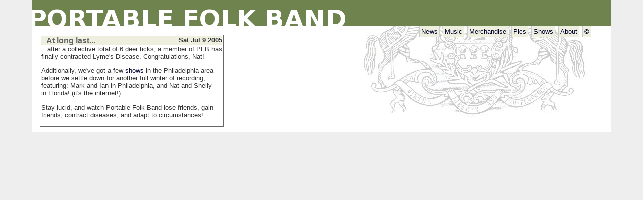

--- FILE ---
content_type: text/html
request_url: http://portablefolkband.com/blog/2005-07-09-at-long-last/
body_size: 5081
content:
<!DOCTYPE html PUBLIC "-//W3C//DTD XHTML 1.0 Transitional//EN" "http://www.w3.org/TR/xhtml1/DTD/xhtml1-transitional.dtd">
<!--[if lt IE 7]> <html class="no-js lt-ie9 lt-ie8 lt-ie7"> <![endif]-->
<!--[if IE 7]> <html class="no-js lt-ie9 lt-ie8"> <![endif]-->
<!--[if IE 8]> <html class="no-js lt-ie9"> <![endif]-->
<!--[if gt IE 8]> ><! <![endif]-->
<html class='no-js'>
  <head>
    <title>Portable Folk Band</title>
    <link href="/style/pfb.css" rel="stylesheet" type="text/css"/>
    <link rel="alternate" title="Shows RSS" href="http://feeds.feedburner.com/portablefolkband" type="application/rss+xml">
    <script type="text/javascript">

      var _gaq = _gaq || [];
      _gaq.push(['_setAccount', 'UA-38737950-1']);
      _gaq.push(['_setDomainName', 'portablefolkband.com']);
      _gaq.push(['_trackPageview']);

      (function() {
        var ga = document.createElement('script'); ga.type = 'text/javascript'; ga.async = true;
        ga.src = ('https:' == document.location.protocol ? 'https://ssl' : 'http://www') + '.google-analytics.com/ga.js';
        var s = document.getElementsByTagName('script')[0]; s.parentNode.insertBefore(ga, s);
      })();

    </script>
    <meta charset='utf-8' />
    <meta content='IE=edge,chrome=1' http-equiv='X-UA-Compatible' />
    <title>Portable Folk Band</title>
    <meta content='' name='description' />
    <meta content='width=device-width' name='viewport' />
    <script src='//ajax.googleapis.com/ajax/libs/jquery/1.9.0/jquery.min.js'></script>
    <script type='text/javascript'>
      //<![CDATA[
      window.jQuery || document.write('<script src="/js/jquery-1.9.0.min.js"><\/script>')
        //]]>
      </script>
    <script src='/js/underscore-min.js'></script>
    <script src='/js/moment.min.js'></script>
    <script src='/js/app.js'></script>
    <script src='/js/data/data.js'></script>

    <script type="text/html" id="VenueView">
      <h2>
        <%= venue.name %>
      </h2>

      <p class="description">
        <%= venue.description %>
      </p>

      <% if (!(_.isNull( venue.image_url ))) { %>
        <img src="<%= venue.image_url %>" align="right"/>
      <% } %>

      <% if (!(_.isNull( venue.url ))) { %>
        <a href="<%= venue.url %>" target="NEW_WINDOW"><%= venue.url %></a><br />
      <% } %>

      <% if (!(_.isNull( venue.map_url ))) { %>
        <a href="<%= venue.map_url %>" target="NEW_MQ"><img src="/images/star.gif" border="0"/>Mapquest that</a><br />
      <% } %>

    </script>

    <script type="text/html" id="ShowView">
      <a name="<%= show.id %>"></a>
      <div class="box">
        <div class="boxheader">
          <% if( show.twenty_one_plus =='true') { %>
            <div class="twentyoneplus">21+</div>
          <% } %>
          <%= moment(show.show_at).format('YYYY-MM-DD, h:mm:ss a') %> at
          <a href="#" class="venue"><%= show.venue.name %></a>
        </div>
        <div class="boxbody">
          <div class="showprice">
            <% if( (!show.price) || (show.price == '0') ) { %>
              FREE
            <% } else { %>
              $<%= show.price %>
            <% } %>
          </div>
          <%= show.description %>
          <br />
          &nbsp;
        </div>
      </div>
    </script>
  </head>
  <body>
    <!--[if lt IE 7]>
    <p class="chromeframe">You are using an <strong>outdated</strong> browser. Please <a href="http://browsehappy.com/">upgrade your browser</a> or <a href="http://www.google.com/chromeframe/?redirect=true">activate Google Chrome Frame</a> to improve your experience.</p>
    <![endif]-->
    <!-- Add your site or application content here -->
    <div id="body">
      <div class="main">
        <div class="header"><a href="/"><img src="/images/header.gif" border="0"/></a></div>

        <ul class="nav">
  
  <li>
    <a href='http://copyrightrecords.org/'>
      ©
    </a>
    
  </li>
  
  <li>
    <a href='/about/'>
      About
    </a>
    
  </li>
  
  <li>
    <a href='/shows/'>
      Shows
    </a>
    
  </li>
  
  <li>
    <a href='/pics/'>
      Pics
    </a>
    
  </li>
  
  <li>
    <a href='/merch/'>
      Merchandise
    </a>
    
  </li>
  
  <li>
    <a href='/music/'>
      Music
    </a>
    
  </li>
  
  <li>
    <a href='/'>
      News
    </a>
    
  </li>
  
</ul>


        <div id="mainbody">
          <div class="box">
  <div class="boxheader">
    <div class="date">
      Sat Jul  9 2005
    </div>
    At long last...
  </div>
  <div class="boxbody">
    ...after a collective total of 6 deer ticks, a member of PFB has finally contracted Lyme's Disease.  Congratulations, Nat!<p>
Additionally, we've got a few <a href="http://portablefolkband.com/shows/">shows</a> in the Philadelphia area before we settle down for another full winter of recording, featuring:  Mark and Ian in Philadelphia, and Nat and Shelly in Florida!  (it's the internet!)<p>
Stay lucid, and watch Portable Folk Band lose friends, gain friends, contract diseases, and adapt to circumstances!

  </div>
</div>


        </div>
      </div>
    </div>
  </body>
</html>


--- FILE ---
content_type: text/css
request_url: http://portablefolkband.com/style/pfb.css
body_size: 4072
content:
body {
    margin:         0px;
    padding:        0px;
    background:     #eee;
    font-family:    Arial, Sans-Serif;
    font-size:      10pt;
    color:          #666;
}
td, input, textarea, select, th {
    font-family:    Arial, Sans-Serif;
    font-size:      10pt;
    color:          #666;
}
input, textarea, select {
    border:         1px solid #666;
    background:     #fffff0;
    color:          #333;
}
td {
    text-align:     left;
    vertical-align: top;
}

h1 {
    color:          #664;
    margin:         2px;
    padding:        2px;
}

a {
    text-decoration:    none;
    color:              #003;
}
a:hover {
    text-decoration:    underline;
    color:              #000;
}

#body {
}

.header {
    height:     53;
    padding:    0px;
    margin:     0px;
    background: #6e834e;
    position:   static;
}
.main {
    background: #fff;
    background: url(/images/bg.jpg) no-repeat;
    background-position: bottom right;
    background-color: #fff;
    overflow:   auto;
    position:	absolute right:600px;
    margin-left: 5%;
    margin-right: 5%;
    margin-bottom: 5%;
}

ul.nav {
    list-style-type:    none;
    padding:            1px;
    margin:             1px;
    margin-top:         -1px;
    margin-right:	35px;
    position:		right absolute;
}
ul.nav li {
    float:              right;
    background:         #efefe0;
    border-left:        1px solid #ccc;
    border-bottom:      1px solid #ccc;
    border-right:       1px solid #ccc;
    padding:            3px;
    margin:             3px;
    margin-top:         0;
}
ul.nav li.active {
    background:         #6e834e;
}
ul.nav li:hover {
    background:         #8ea36e;
}
ul.nav li:hover a, ul.nav li.active a {
    color:              #fff;
    text-decoration:    none;
}
#mainbody {
    padding:            5px;
}
#mainbody p {
    width:              350px;
}
#mainbody li {
    width:              350px;
}

.box {
    width:              360px;
    border:             1px solid #666;
    margin:             10px;
    padding:            2px;
    float:              left;
}
.boxheader {
    font-size:          12pt;
    font-weight:        bold;
    background:         #efefe0;
    padding-left:       10px;
}
.boxheader div.date, .boxheader div.twentyoneplus {
    font-size:          10pt;
    float:              right;
    color:              #333;
}
.boxbody {
    color:              #333;
    background:         #fff;
}
#dispvenue {
    float:              right;
    border:             1px solid #999;
    width:              350px;
    height:             350px;
    background:         #fff;
    padding:            3px;
    overflow:           auto;
    display:            none;
}
#dispvenue h2 {
    margin:             0;
    padding:            0;
    background:         #efefe0;
}
#dispshows {
    width:              350px;
}
.upcomingshows {
    background:         #efefe0;
    font-weight:        bold;
    margin-top:         10px;
    font-size:          110%;
}
.showprice {
    float:              right;
    height:             30px;
    font-weight:        bold;
    font-size:          150%;
    color:              #6e834e;
}
    .cover {
        float:          left;
        margin:         5px;
        padding:        5px;
        border:         1px solid #999;
    }
    ul.songlist {
        list-style-type:    none;
	margin-left:	    400px;
        padding:            1px;

    }
    ul.songlist li a {
        text-decoration:    none;
        color:              #666;
    }
    ul.songlist li a:hover {
        text-decoration:    underline;
        color:              #000;
    }

    .album {
        border:             1px solid #999;
        background:         #fff;
        height:             600px;
    }
    .albumtitle {
        font-size:          110%;
        background:         #efefe0;
        padding-left:       10px;
        font-weight:        bold;
    }
    .albumbody {
        padding:            5px;
        background:         #fff;
        color:              #333;
    }


--- FILE ---
content_type: application/javascript
request_url: http://portablefolkband.com/js/app.js
body_size: 3841
content:
(function() {
  var ShowList, ShowView, VenueView, View, global,
    __bind = function(fn, me){ return function(){ return fn.apply(me, arguments); }; },
    __hasProp = Object.prototype.hasOwnProperty,
    __extends = function(child, parent) { for (var key in parent) { if (__hasProp.call(parent, key)) child[key] = parent[key]; } function ctor() { this.constructor = child; } ctor.prototype = parent.prototype; child.prototype = new ctor; child.__super__ = parent.prototype; return child; };

  global = typeof window !== "undefined" && window !== null ? window : {};

  global.app = {
    View: View = (function() {

      View.prototype._template = function() {
        return _.template($("#" + this.constructor.name).text());
      };

      function View() {
        this.unbind = __bind(this.unbind, this);
        this._template = __bind(this._template, this);        this.el = this.el || $('<div />');
        this;
      }

      View.prototype.unbind = function() {
        console.log('whoops! PFB is too old to worry about unbinding shit.');
        return this;
      };

      return View;

    })(),
    VenueView: VenueView = (function(_super) {

      __extends(VenueView, _super);

      function VenueView(venueId, venues) {
        var _this = this;
        this.venues = venues;
        this.render = __bind(this.render, this);
        this.venue = _.find(this.venues, function(venue) {
          return String(venue.id) === String(venueId);
        });
        VenueView.__super__.constructor.apply(this, arguments);
      }

      VenueView.prototype.container = function() {
        return $('div#dispvenue');
      };

      VenueView.prototype.render = function() {
        this.container().html(this._template()({
          venue: this.venue
        }));
        this.container().show();
        return this;
      };

      return VenueView;

    })(View),
    ShowList: ShowList = (function(_super) {

      __extends(ShowList, _super);

      ShowList.prototype.container = function() {
        return $('div#dispshows');
      };

      function ShowList(shows, venues) {
        var _this = this;
        this.shows = shows;
        this.venues = venues;
        this.render = __bind(this.render, this);
        this.shows = _.sortBy(this.shows, function(show) {
          return moment(show.show_at).format('X');
        });
        this.shows.reverse();
        ShowList.__super__.constructor.apply(this, arguments);
      }

      ShowList.prototype.render = function() {
        var show, view, _i, _len, _ref;
        _ref = this.shows;
        for (_i = 0, _len = _ref.length; _i < _len; _i++) {
          show = _ref[_i];
          view = new ShowView(show, this.venues);
          view.render();
          this.container().append(view.el);
        }
        return this;
      };

      return ShowList;

    })(View),
    ShowView: ShowView = (function(_super) {

      __extends(ShowView, _super);

      function ShowView(show, venues) {
        var _this = this;
        this.show = show;
        this.venues = venues;
        this.render = __bind(this.render, this);
        this.venue = _.find(this.venues, function(venue) {
          return String(venue.id) === String(_this.show.venue_id);
        });
        this.show.venue = this.venue;
        ShowView.__super__.constructor.apply(this, arguments);
      }

      ShowView.prototype.render = function() {
        var _this = this;
        this.el.html(this._template()({
          show: this.show
        }));
        this.el.find('.boxheader a.venue').click(function(e) {
          var venueView;
          e.preventDefault();
          venueView = new VenueView(_this.show.venue_id, _this.venues);
          return venueView.render();
        });
        return this;
      };

      return ShowView;

    })(View)
  };

}).call(this);


--- FILE ---
content_type: application/javascript
request_url: http://portablefolkband.com/js/data/data.js
body_size: 33363
content:
window.app.data = {"shows":[{"id":"13","venue_id":"8","twenty_one_plus":"true","show_at":"2004-10-19 21:00:00","description":"with The Vedas","price":"0"},{"id":"14","venue_id":"1","twenty_one_plus":"true","show_at":"2005-01-18 21:00:00","description":"with Proper Restraint Required. We go on around 10:45.","price":"5"},{"id":"12","venue_id":"1","twenty_one_plus":"true","show_at":"2005-02-12 21:00:00","description":"with The Teeth, Apollo Sunshine, Mad Action, and The Situation","price":"7"},{"id":"11","venue_id":"9","twenty_one_plus":"false","show_at":"2004-12-31 21:00:00","description":"New Years Eve show with Mini Band and The Spinto Band.. and possibly more!","price":"0"},{"id":"17","venue_id":"1","twenty_one_plus":"true","show_at":"2005-03-24 21:00:00","description":"with the fabulous <a href=\"http://www.apollosunshine.com\">Apollo Sunshine</a> and <a href=\"http://www.laguardiamusic.com/\">La Guardia</a>.","price":"7"},{"id":"16","venue_id":"9","twenty_one_plus":"false","show_at":"2005-02-26 20:00:00","description":"Supporting our good friends, bandmates, and roommates celebrate the release of their new EP \"Burn Your Maps and Wander Around\". It's free.","price":"0"},{"id":"19","venue_id":"10","twenty_one_plus":"true","show_at":"2005-04-02 22:00:00","description":" with Bad Ronald and Victory Light Black Honey.","price":"5"},{"id":"21","venue_id":"12","twenty_one_plus":"false","show_at":"2005-04-01 19:00:00","description":"These guys gave us a show at the last minute.  (!!!)\n\nHere is the deal:\n\nJesse Sprinkle is releasing a CD.\nMike Zale is releasing a CD.\nGregory Paul is NOT.  But he will be loved all the same.\n","price":"5"},{"id":"20","venue_id":"11","twenty_one_plus":"true","show_at":"2005-04-12 20:00:00","description":"with Beatnik Brown, Son of a Gun, and Econocaste.  You've read about the Khyber in magazines.  Now come see it in person. We play third.","price":"7"},{"id":"22","venue_id":"13","twenty_one_plus":"false","show_at":"2005-03-31 19:00:00","description":"At the Sykes Ballroom!  Where's that?  I'll find out tomorrow!!  Hopefully you will as well!!<p>\n\nWest Chester University Battle of the Bands!  $1000!!!  Electricity!!!<br>Oh my motherfucking God!  Deliver pizzas, make CDs, program computers, deliver packages, teach childen, play shows, be responsible!!!","price":"0"},{"id":"25","venue_id":"15","twenty_one_plus":"false","show_at":"2005-07-08 21:00:00","description":"with <a href=\"http://www.thehush.net/\">The Hush</a>, <a href=\"http://www.privateeleanor.com/\">Private Eleanor</a>, and <a href=\"http://www.theseldonplan.com/\">The Seldon Plan</a>","price":"7"},{"id":"24","venue_id":"14","twenty_one_plus":"true","show_at":"2005-06-24 21:00:00","description":"with <a href=\"http://www.privateeleanor.com/\">Private Eleanor</a> (from Baltimore) and <a href=\"http://www.creepingweeds.com\">Creeping Weeds</a> (from Philly)","price":"7"},{"id":"29","venue_id":"17","twenty_one_plus":"true","show_at":"2005-05-27 21:00:00","description":"Our second show in Buffalo. This time it's with Vox Humana, The Telefonics, and Amateur Thief","price":"5"},{"id":"27","venue_id":"23","twenty_one_plus":"false","show_at":"2005-06-18 14:00:00","description":"Free outdoors show in West Chester featuring no bad words. We play around 4 o'clock.","price":"0"},{"id":"30","venue_id":"19","twenty_one_plus":"false","show_at":"2005-06-01 17:00:00","description":"free show outside in ohio!","price":"0"},{"id":"31","venue_id":"20","twenty_one_plus":"false","show_at":"2005-06-03 18:00:00","description":"Johnstown, PA","price":"5"},{"id":"32","venue_id":"14","twenty_one_plus":"true","show_at":"2005-07-18 21:00:00","description":"w/ The Spinto Band","price":"6"},{"id":"33","venue_id":"9","twenty_one_plus":"false","show_at":"2005-07-11 18:00:00","description":"w/ <a href=\"http://www.spintoband.com\">The Spinto Band</a>, <a href=\"http://www.theteeth.net\">The Teeth</a>, Bikini Carwash Company, and <a href=\"http://www.monetmadridmadagascar.com\">Monet Madrid Madagascar</a>","price":"3"},{"id":"34","venue_id":"21","twenty_one_plus":"false","show_at":"2005-05-30 20:00:00","description":"Memorial Day BBQ","price":"0"},{"id":"35","venue_id":"22","twenty_one_plus":"true","show_at":"2005-06-02 21:00:00","description":"w/ Wino Riot and CK9 and the Old E Allstars.","price":"3"},{"id":"36","venue_id":"24","twenty_one_plus":"true","show_at":"2005-07-07 20:00:00","description":"w/ <a href=\"http://www.wellbelowrecords.com/taosite/accidentalframe.htm\">The Accidental Occurence</a> (good rock music!). We'll be playing first, so if you happen to live near New Hope, you should come on down.","price":"5"},{"id":"39","venue_id":"1","twenty_one_plus":"false","show_at":"2005-09-04 18:00:00","description":"all ages show at The Fire w/ Southerly (from Wisconsin) and more TBA.","price":"7"},{"id":"38","venue_id":"25","twenty_one_plus":"false","show_at":"2005-07-30 12:00:00","description":"Ian's brother Matt graduated high school.  If you were wondering if it is time to celebrate, the answer is yes.  If you were wondering if this is a private party, you and I are on the same page and should promptly be friends.<p>\n\nI think we're at least playing with <a href=\"http://miniband.com\">Mini Band</a> and <a href=\"http://http://www.wellbelowrecords.com/taosite/accidentalframe.htm\">The Accidental Occurence</a>.<p>\n\nIf you want to come, you should.","price":"0"},{"id":"40","venue_id":"26","twenty_one_plus":"true","show_at":"2005-09-02 21:00:00","description":"Fun! West Chester! Playing w/ The Thieves + 1 more TBA.","price":"5"},{"id":"43","venue_id":"28","twenty_one_plus":"false","show_at":"2005-11-04 23:00:00","description":"<B>HI!  THIS SHOW HAS BEEN CANCELLED.</B>","price":"5"},{"id":"42","venue_id":"27","twenty_one_plus":"false","show_at":"2005-11-05 18:00:00","description":"Fennario is in West Chester, PA<p>\nAll Ages show w/ <a href=\"http://www.myspace.com/surejuror\"><b>Sure Juror</a></b> and <a href=\"http://www.thedangeros.com\"><b>The Danger O's</a></b>.<p>\nClick venue name for more info on venue.","price":"5"},{"id":"44","venue_id":"29","twenty_one_plus":"false","show_at":"2005-11-06 21:00:00","description":"The East End is in Newark, DE<p>\n\nAll ages show at the East End w/ <a href=\"http://www.doublehorsemusic.com/\"><b>Doublehorse</b></a>. $3 cover if you're over 21; $5 cover if you're under.<p>\nClick venue name for more info on venue.","price":"3"},{"id":"45","venue_id":"30","twenty_one_plus":"false","show_at":"2005-11-03 19:00:00","description":"The Lobster House is in Philadelphia, PA<p>\nw/ <b><a href=\"http://www.theteeth.net\">The Teeth</a></b>, <b><a href=\"http://www.myspace.com/funkteam\">US Funk Team</a></b>, <b><a href=\"http://www.myspace.com/accidentaloccurrence\">The Accidental Occurrence</a></b>, and <b>Emporer X</b><p>\nClick venue name for more info on venue.","price":"0"},{"id":"46","venue_id":"1","twenty_one_plus":"true","show_at":"2005-11-04 20:00:00","description":"w/ The Builders, Pinataland, Grubstake, Two Man Gentleman Band, and Wonderful Smith","price":"7"},{"id":"47","venue_id":"31","twenty_one_plus":"true","show_at":"2005-11-06 18:00:00","description":"1619 is a house in Williamstown, NJ.\n<p>\nThis show also features a veggie potluck. Other bands: Sparkle Motion,  Action Set, PCO, and Rob, the Roomate\n<p>\nClick venue name for more info on venue.","price":"5"},{"id":"48","venue_id":"26","twenty_one_plus":"true","show_at":"2005-12-23 21:00:00","description":"Rockin' the West Chester with <a href=\"http://www.spintoband.com\"><b>The Spinto Band</a></b>, <b><a href=\"http://www.thedangeros.com\">The Danger O's</a></b>, and <b><a href=\"http://www.emoface.com/eltoro/\">El Toro</a></b>","price":"5"},{"id":"49","venue_id":"28","twenty_one_plus":"false","show_at":"2005-12-30 21:00:00","description":"This is the rescheduled show with <a href=\"http://www.townhallmusic.com\"><b>Townhall</b></a> in NYC. It is an 18+ event.","price":"8"},{"id":"50","venue_id":"32","twenty_one_plus":"false","show_at":"2005-12-29 21:00:00","description":"The Colonial Theatre is in Phoenixville, PA, a mere 17 miles from West Chester. The venue holds over 500 people, so bring the whole family to this one! It is an all ages show. We'll be opening up for <a href=\"http://www.townhallmusic.com\"><b>Townhall</a></b> and <b>The Builders</b>.\n<p>\n(<a href=\"http://www.ticketweb.com/user/?region=penn&query=detail&event=638375\"><b>Tickets</a></b> are $15 in advance and $18 at the door)","price":"15"},{"id":"51","venue_id":"33","twenty_one_plus":"true","show_at":"2005-12-31 21:00:00","description":"New Years Eve in Philadelphia with <a href=\"http://www.theteeth.net\"><b>The Teeth</b></a> and <a href=\"http://www.spintoband.com\"><b>The Spinto Band</b></a>!","price":"10"},{"id":"52","venue_id":"1","twenty_one_plus":"true","show_at":"2006-03-08 21:00:00","description":"w/ The Swims and The Accidental Occurrence. (Note: We play first!)","price":"6"},{"id":"53","venue_id":"34","twenty_one_plus":"true","show_at":"2006-03-17 21:00:00","description":"Jacksonville, FL w/<a href=http://myspace.com/tuffy>Tuffy</a>","price":"5"},{"id":"66","venue_id":"44","twenty_one_plus":"false","show_at":"2006-05-06 14:00:00","description":"A potentially guaranteed swooping good time w/<a href=\"http://nationaleye.com\">National Eye</a>, <a href=\"http://www.myspace.com/firecrackersdontmakefriends\">Firecrackers Don't Make Friends</a>, and <a href=\"http://www.myspace.com/flyingrake\">Jake the Flying Rake's Nitrogen Band</a>.\nThis show is all ages.","price":"7"},{"id":"55","venue_id":"38","twenty_one_plus":"false","show_at":"2006-03-15 21:00:00","description":"Columbia, SC w/ Toro y Moi and Sombreroland","price":"5"},{"id":"56","venue_id":"36","twenty_one_plus":"true","show_at":"2006-03-14 21:00:00","description":"Wilmington, NC (more details TBA)","price":"5"},{"id":"57","venue_id":"37","twenty_one_plus":"false","show_at":"2006-03-13 21:00:00","description":"Raleigh, NC w/ TV Knife","price":"5"},{"id":"58","venue_id":"39","twenty_one_plus":"true","show_at":"2006-03-09 20:00:00","description":"Washington, DC. We play at 9pm.","price":"5"},{"id":"59","venue_id":"40","twenty_one_plus":"false","show_at":"2006-03-11 21:00:00","description":"Free show in Virginia Beach, VA with Zach Jones, Clinton, and Seamonster","price":"0"},{"id":"63","venue_id":"42","twenty_one_plus":"false","show_at":"2006-03-13 17:00:00","description":"<a href=http://www.myspace.com/bigfatsac><b>big fat sac</a></b> is gonna have us on his show.","price":"0"},{"id":"62","venue_id":"41","twenty_one_plus":"false","show_at":"2006-03-09 14:00:00","description":"PFB talkin at your radio","price":"0"},{"id":"65","venue_id":"43","twenty_one_plus":"false","show_at":"2006-03-16 21:00:00","description":"Charleston, SC w/ Jack of Knives and Lindsay Holler","price":"5"},{"id":"67","venue_id":"11","twenty_one_plus":"true","show_at":"2006-05-27 21:00:00","description":"w/<a href=\"http://www.theteeth.net\">The Teeth</a> and <a href=\"http://www.buriedbeds.com\">Buried Beds</a>.","price":"8"},{"id":"68","venue_id":"1","twenty_one_plus":"true","show_at":"2006-05-16 21:00:00","description":"Mark and Nat each doing a solo set. Also on the bill are Peter and Aaron MoDavis.","price":"5"},{"id":"69","venue_id":"31","twenty_one_plus":"false","show_at":"2006-06-02 20:00:00","description":"w/ Grey Milk (from MA). Donations at the door. Veggie potluck.","price":"3"},{"id":"70","venue_id":"26","twenty_one_plus":"true","show_at":"2006-07-01 21:00:00","description":"w/ <a href=\"http://myspace.com/mitchfiction\">Mitch Fiction & The Shits</a> and <a href=\"http://www.myspace.com/knifecrazy\">Knife Crazy</a>.","price":"5"},{"id":"72","venue_id":"14","twenty_one_plus":"true","show_at":"2006-06-21 21:00:00","description":"w/ John Dutton Trio, Elipsis, and The Boats","price":"7"},{"id":"73","venue_id":"11","twenty_one_plus":"true","show_at":"2006-07-21 21:00:00","description":"<a href=\"http://doublehorsemusic.com\">Doublehorse! </a>CD Release Show! also featuring <a href=\"http://myspace.com/mitchfiction\">Mitch Fiction & the Shits</a>.","price":"8"},{"id":"74","venue_id":"33","twenty_one_plus":"true","show_at":"2006-08-25 21:00:00","description":"w/ <a href=\"http://www.myspace.com/okaypaddy\">Okay Paddy</a>, <a href=\"http://illuminalovesyou.com/\">Illumina</a>, and Casual Viking","price":"7"},{"id":"75","venue_id":"58","twenty_one_plus":"false","show_at":"2006-08-13 20:00:00","description":"w/ <a href=\"http://www.tgwj.com/\">Great White Jenkins</a> and <a href=\"http://www.mypace.com/beautifuluncertainty\">Beautiful Uncertainty</a>.","price":"5"},{"id":"76","venue_id":"36","twenty_one_plus":"true","show_at":"2006-08-14 21:00:00","description":"w/<a href=\"http://www.theprids.com/\">The Prids</a>.","price":"5"},{"id":"77","venue_id":"56","twenty_one_plus":"false","show_at":"2006-08-19 21:00:00","description":"Burritos and Music!","price":"5"},{"id":"78","venue_id":"57","twenty_one_plus":"false","show_at":"2006-08-21 22:00:00","description":"I think this is a donation-type event with <a href=\"http://www.erikhinds.com/\">Killick Erik Hinds</a>.","price":"0"},{"id":"79","venue_id":"59","twenty_one_plus":"true","show_at":"2006-08-17 21:00:00","description":"w/ <a href=\"http://www.poorfishrecords.net/bikes.html\">Bicycles and Gravel</a>, Courtesan, and Oxygen Tent.","price":"6"},{"id":"90","venue_id":"61","twenty_one_plus":"false","show_at":"2006-08-18 20:00:00","description":"I think this is near Camp Pinewood.","price":"0"},{"id":"81","venue_id":"65","twenty_one_plus":"false","show_at":"2006-07-28 22:00:00","description":"Sonorous Smorgasbord featuring Synaesthesia, Post, Bare Flames, Portable Folk Band, Weather Machine, and Bad Ronald","price":"5"},{"id":"82","venue_id":"48","twenty_one_plus":"false","show_at":"2006-07-29 17:00:00","description":"Party w/ <a href=\"http://www.talitribe.com/themathematicians/mathematicians.html\">The Mathematicians</a> in the middle of upstate New York.","price":"0"},{"id":"83","venue_id":"54","twenty_one_plus":"false","show_at":"2006-07-08 21:00:00","description":"Party in Barre, MA.","price":"0"},{"id":"91","venue_id":"62","twenty_one_plus":"false","show_at":"2006-08-10 19:00:00","description":"w/ <a href=\"http://cheapseatsrock.com/\">The Cheap Seats</a>, <a href=\"http://www.lizakate.com/\">Liza Kate</a>, and <a href=\"http://brentgorton.com/\">Brent Gorton</a>.","price":"7"},{"id":"92","venue_id":"38","twenty_one_plus":"false","show_at":"2006-08-16 19:00:00","description":"w/ Toro y Moi","price":"5"},{"id":"89","venue_id":"60","twenty_one_plus":"true","show_at":"2006-07-13 21:00:00","description":"w/ Steve Hefter and Friends and Friends of Friends and some films","price":"7"},{"id":"97","venue_id":"63","twenty_one_plus":"true","show_at":"2006-08-15 23:00:00","description":"w/ Mysql and the Delimitz?","price":"5"},{"id":"98","venue_id":"64","twenty_one_plus":"false","show_at":"2006-07-09 12:00:00","description":"All ages show w/Setting Sun and In Case of Fire.","price":"0"},{"id":"100","venue_id":"66","twenty_one_plus":"false","show_at":"2006-08-26 13:00:00","description":"This is part of a music fest type thing called Two Days in the Grove. This will be Day 2 of the fest. We will be playing with Okay Paddy, The Sw!ms, The Cant Help Its and other bands. $5 for one day, $7 for both.","price":"7"},{"id":"101","venue_id":"67","twenty_one_plus":"false","show_at":"2006-08-20 15:00:00","description":"We will be playing some tunes for about an hour. You live in Roanoke? Come check it out.","price":"0"}],"venues":[{"id":"1","name":"The Fire","description":"Sometimes there are dogs here, some times there aren't dogs here.<br/><br/>412 West Girard Ave<br/>Philadelphia, PA 19123<br/>267-671-9298","url":"http://iourecords.com/thefire/","image_url":"","map_url":"http://www.mapquest.com/maps/map.adp?country=US&countryid=US&addtohistory=&searchtype=address&cat=&address=412%20W%20Girard%20Ave&city=Philadelphia&state=PA&zipcode=19123%2d1412&search=%20%20Search%20%20&searchtab=address"},{"id":"9","name":"The Cosby","description":"The Cosby is a venue in the basement of a house that Nat and all members of <a href=\"http://www.miniband.com\">Mini Band</a> live at.  This is the same basement that Portable Folk Band gets busy at.<p>\n\nYou would be wise to visit <a href=\"http://www.thecosby.com/directions.html\">The Cosby website</a> for directions, because the venue is hidden behind some rocks.","url":"http://www.thecosby.com","image_url":"","map_url":"http://www.mapquest.com/maps/map.adp?country=US&countryid=US&addtohistory=&searchtab=address&searchtype=address&address=704+Lenape+Rd&city=West+Chester&state=PA&zipcode=19382&search=++Search++"},{"id":"8","name":"Silk City","description":"Silk City is a venue attached to a diner. It is located at 5th and Spring Garden inside the Philadelphia.","url":"","image_url":"","map_url":"http://www.mapquest.com/maps/map.adp?country=US&countryid=US&addtohistory=&searchtype=address&cat=&address=N%205th%20St%20%26%20Spring%20Garden%20St&city=Philadelphia&state=PA&zipcode=19123&search=%20%20Search%20%20&searchtab=address"},{"id":"10","name":"Mohawk Place","description":"The Mohawk Place is a venue in Buffalo, NY.  I don't know too much about it.\n\nAsk them and tell me:\ntel.  716-855-3931","url":"http://www.mohawkplace.com/","image_url":"","map_url":"http://www.mapquest.com/maps/map.adp?searchtype=address&country=US&addtohistory=&searchtab=home&address=47+East+Mohawk+St.&city=Buffalo&state=NY&zipcode="},{"id":"11","name":"The Khyber","description":"The Khyber is a venue in Philadelphia.  I think it's one of the nice ones.","url":"http://www.thekhyber.com","image_url":"","map_url":"http://www.mapquest.com/maps/map.adp?searchtype=address&country=US&addtohistory=&searchtab=home&address=56+S.+2nd+st&city=philadelphia&state=pa&zipcode="},{"id":"12","name":"The Illuminata","description":"The Illuminata looks very very awesome.  A recording studio, a venue?  I looks like a rocketship outside!","url":"http://www.theilluminata.com/","image_url":"http://www.theilluminata.com/outsidepic.jpg","map_url":"http://www.mapquest.com/maps/map.adp?searchtype=address&country=US&addtohistory=&searchtab=home&address=155+MAIN+STREET&city=dansville&state=NY&zipcode="},{"id":"13","name":"WCU","description":"Hey!  College!!!!  Go to work!","url":"http://wcur.fm","image_url":null,"map_url":null},{"id":"14","name":"Manhattan Room","description":"The Manhattan Room is a new venue in Fishtown.   And here I was thinking that we were finally breaking through in NYC.<p>\n\nIt's actually \"The M-Room\".  And the \"M\" stands for...you know....\"pizza\".","url":"http://www.themanhattanroom.com/","image_url":null,"map_url":null},{"id":"16","name":"Outside","description":"Outside in West Chester? Venue unknown at this point!","url":null,"image_url":null,"map_url":null},{"id":"17","name":"The Continental","description":"Buffalo!<p>\n\n<i>\"The Continental seats 500,000 people.  The last band to sell out The Continental was <B>GWAR</b>.\"</i>.  -The Continental website","url":null,"image_url":null,"map_url":null},{"id":"19","name":"The Skatepark","description":"outside & free in Marietta, OH","url":null,"image_url":null,"map_url":null},{"id":"20","name":"Menoher Fire Hall","description":"Johnstown, PA","url":null,"image_url":null,"map_url":null},{"id":"21","name":"Forward Hall","description":"Erie, PA<p>\nAs I recall, this place is: a.) Huge.  b.) Usually hosts \"tribute\" bands.","url":"http://www.forwardhall.com/","image_url":null,"map_url":null},{"id":"22","name":"Cozumel","description":"Mexican Restaurant in Pittsburgh. Shadyside. ","url":null,"image_url":null,"map_url":null},{"id":"23","name":"Boarderline Skate Park","description":"I think it's a skate park.\n\n540 E. Union Street\nWest Chester, PA 19382\n\nPhone: (610) 431-9325 - Fax: (610) 431-9326","url":"http://www.blskate.com/center.html","image_url":"","map_url":"http://www.mapquest.com/maps/map.adp?searchtype=address&country=US&addtohistory=&searchtab=home&address=540+E.+Union+Street&city=west+chester&state=pa&zipcode="},{"id":"24","name":"John + Peter's","description":"A venue in New Hope, PA. Will Czaja's mom lives there. Ween is from there.","url":"http://www.johnandpeters.com/","image_url":null,"map_url":null},{"id":"25","name":"A Mushroom House That Has Been Converted into.....An Office?","description":"Ian has been working with his father and his uncle to turn this building into a place of business.  I'm not sure if it's N. or S. Willow St.  But they're not far from each other.","url":"","image_url":"","map_url":"http://www.mapquest.com/maps/map.adp?searchtype=address&country=US&addtohistory=&location=CuCAn0vRw07oKA3ohFuV1DnI09Repj47ApyMeIl5d%2bu0Hbfl3fh6XEf7CAjBzqFMEBHL3ynFmaocbvxIt%2fr5F5UnHBtPuEaONlMr%2bm%2bbr61sl0cSbG%2fN14o6jiqYQupv%2fqqEdket%2f%2bIYcI%2"},{"id":"26","name":"Rex's","description":"344 W Gay St<br>\nWest Chester, PA 19380<br>\n(610) 696-7769<p>\n\nBar in West Chester. I think they have drink specials that end around 11.<p>\n\nWest Chester, PA is the home of Bam Margera, AKA \"Nah, That's Actually Just Some Dude's Brother.  Oh.  Shit.  I mean 'Hummer'.","url":"http://www.rexsbar.com","image_url":"","map_url":"http://www.google.com/maps?hl=en&lr=&q=rex%27s&near=West+Chester,+PA&radius=0.0&cid=39960556,-75605833,10591560730655552123&li=lmd&ll=39.958989,-75.610163&spn=0.004079,0.007929&om=1"},{"id":"27","name":"Fennario","description":"This is an all ages coffee shop in West Chester. One time, I offered to make them a website for free. They declined. I think the owners have since changed.","url":null,"image_url":null,"map_url":null},{"id":"28","name":"The Delancey","description":"This venue is in NYC. That stands for New York City.","url":"http://www.thedelancey.com/","image_url":null,"map_url":null},{"id":"29","name":"East End Cafe","description":"This is a bar in Newark, Delaware. The laws in Delaware are a bit different, though. A) You can go into a bar in Delaware even if you aren't 21. B) You cannot smoke in a bar in Delaware.  C) You can usually find wine-in-a-box behind buildings.","url":"http://www.eastend-cafe.com","image_url":null,"map_url":null},{"id":"30","name":"Be Happy House/Lobster House","description":"This house belongs to Peter of Halfway to Holland. Halfway to Holland broke up, but they were really fuckin' cool. I think he's in other bands now. The house is at 4078 Spring Garden St. in Philadelphia. (For the non-city people, that's on Spring Garden in between 40th & 41st.)","url":"","image_url":"","map_url":"http://www.mapquest.com/maps/map.adp?searchtype=address&country=US&addtohistory=&searchtab=home&address=4078+Spring+Garden+St.&city=Philadelphia&state=pa&zipcode="},{"id":"31","name":"1619","description":"A house in Williamstown, NJ. Also known as Alan's house.  It is often populated by great people and a great dog.\n<p>\nThe address is:\n1619 Herbert Blvd.\nWilliamstown, NJ","url":"http://www.myspace.com/1619house","image_url":"","map_url":"http://www.google.com/maps?q=1619+herbert+blvd.%3B+williamstown%2C+nj"},{"id":"32","name":"Colonial Theatre","description":"This is a 500+ capacity venue at 227 Bridge St in Phoenixville, PA","url":"http://www.thecolonialtheatre.com","image_url":"","map_url":"http://www.mapquest.com/maps/map.adp?searchtype=address&country=US&addtohistory=&searchtab=home&address=227+Bridge+St&city=phoenixville&state=pa&zipcode="},{"id":"33","name":"Tritone","description":"This bar is conveniently located near 15th and South St.","url":"http://www.tritonebar.com","image_url":"","map_url":"http://www.mapquest.com/maps/map.adp?searchtype=address&country=US&addtohistory=&searchtab=home&address=1508+South+St.&city=Philadelphia&state=PA&zipcode="},{"id":"34","name":"TSI","description":"333 E Bay St\nJacksonville, FL 32202","url":"http://www.clubtsi.com/","image_url":"http://clubtsi.com/Gallery/albums/102205/TSIsign.highlight.jpg","map_url":"http://www.mapquest.com/maps/map.adp?searchtype=address&country=US&addtohistory=&searchtab=home&formtype=address&popflag=0&latitude=&longitude=&name=&phone=&level=&cat=&address=333+east+bay+street&city=jacksonville&state=fl&zipcode="},{"id":"35","name":"Tasty World","description":"312 E Broad St\nAthens, GA 30601<p>\n\nOne time, I was in an airplane and the captain said:  <i>to your left, you will see Atlanta.</i> <p> At 35000 feet, it was probably just Athens anyway.","url":"http://www.tastyworld.net/","image_url":"","map_url":"http://www.mapquest.com/maps/map.adp?searchtype=address&country=US&addtohistory=&searchtab=home&formtype=address&popflag=0&latitude=&longitude=&name=&phone=&level=&cat=&address=312+east+broad+st&city=athens&state=ga&zipcode="},{"id":"36","name":"The Soapbox","description":"Wilmington, NC.<p>\nIt's a laudromat, too.  Pretty dope.","url":"http://www.soapboxlaundrolounge.com/","image_url":"","map_url":"http://www.mapquest.com/maps/map.adp?searchtype=address&country=US&addtohistory=&searchtab=home&formtype=address&popflag=0&latitude=&longitude=&name=&phone=&level=&cat=&address=255+N.+Front+St.&city=wilmington&state=nc&zipcode="},{"id":"37","name":"The Bickett Gallery","description":"Raleigh, NC.<p>\n\nI think this might've been the place that said, 'Don't use mapquest, it will get you lost.'\" - Shelly","url":"http://www.bickettgallery.com/","image_url":"","map_url":"http://www.mapquest.com/maps/map.adp?searchtype=address&country=US&addtohistory=&searchtab=home&formtype=address&popflag=0&latitude=&longitude=&name=&phone=&level=&cat=&address=209+Bickett+Blvd&city=raleigh&state=nc&zipcode="},{"id":"38","name":"The Art Garage","description":"728 S Edisto Ave \nColumbia, SC 29205<p>\n\nThis place is cool as hell.  One time I thought that I was getting a tour of the place, and felt a little awkward when there was some smooching going on.  But hey.  Who cares, right?","url":"  http://www.myspace.com/theartgaragesc","image_url":"","map_url":"http://www.mapquest.com/maps/map.adp?searchtype=address&country=US&addtohistory=&searchtab=home&formtype=address&popflag=0&latitude=&longitude=&name=&phone=&level=&cat=&address=728+S+Edisto+Ave&city=columbia&state=sc&zipcode="},{"id":"39","name":"The Velvet Lounge","description":"Washington, DC","url":"http://www.velvetloungedc.com/","image_url":"","map_url":"http://www.mapquest.com/maps/map.adp?formtype=address&addtohistory=&address=915%20U%20St%20Nw&city=Washington&state=DC&zipcode=20001%2d4019&country=US&location=gbApFVVaedkepP%2f6iKUBY1Ktdfm3dO2MziBqjh67hbR3A%2f62pm7E0GLvO44d%2fTJ6omQEeiuHfTlI6M3Mi6VJ"},{"id":"40","name":"Volume Records","description":"Virginia Beach, VA","url":"http://www.myspace.com/volume","image_url":"","map_url":"http://www.mapquest.com/maps/map.adp?address=2720%20N%20Mall%20Dr&city=Virginia%20Beach&state=VA&zipcode=23452%2d7200&country=US&title=%3cb%3e2720%20N%20Mall%20Dr%3c%2fb%3e%3cbr%20%2f%3e%20Virginia%20Beach%2c%20VA%2023452%2d7200%2c%20%20US&cid=lfmapl"},{"id":"41","name":"WMUC","description":"Radio Station at the University of Maryland in College Park, MD","url":"http://www.wmucradio.com/","image_url":null,"map_url":null},{"id":"42","name":"WKNC","description":"Radio Station at NC State University in Raleigh, NC","url":"http://www.wknc.org","image_url":null,"map_url":null},{"id":"43","name":"The Map Room","description":"I am located at 1650 Sam Rittenberg Blvd in Charleston, SC. ","url":"http://www.themaproom.net/","image_url":"","map_url":"http://www.mapquest.com/maps/map.adp?searchtype=address&country=US&addtohistory=&searchtab=home&formtype=address&popflag=0&latlongtype=&latitude=&longitude=&name=&phone=&level=&cat=&address=1650+Sam+Rittenberg+Blvd&city=charleston&state=sc&zipcode="},{"id":"44","name":"Mojo 13","description":"Mojo 13 is in Wilmington, DE.\n\nDuPont is based in Wilmington.  Recently, some people have claimed that fumes from Teflon; one of DuPont's flagship products, have been detrimental to their health.\n\nDuPont claims that in the 1950's, it knew that the fumes would kill pet birds.\n\nI guess we'll see what happens with that one.","url":"http://www.myspace.com/mojothirteen","image_url":"http://myspace-475.vo.llnwd.net/00626/57/40/626790475_m.jpg","map_url":"http://maps.google.com/maps?f=q&hl=en&q=+1706+Philadelphia+Pike,+Wilmington,+DE+19809&ll=39.789412,-75.476589&spn=0.025326,0.083256&om=1"},{"id":"54","name":"Dylan Clark's House","description":"Barre, Massachusetts has no cell phone reception, but they do have some extremely friendly people there.","url":null,"image_url":null,"map_url":null},{"id":"48","name":"Old Mill","description":"This is a property in upstate NY.  There is a river nearby.","url":"\\N","image_url":"\\N","map_url":"\\N"},{"id":"53","name":"Merlin's Pub","description":"727 Elmwood Ave, Buffalo, NY<br>\n(716) 886-9270<p>\nOne of the really cool things about Merlin's is that the music section is extremely small, which is excellent if you're some doofy band (us) from out of town.","url":"","image_url":"","map_url":"http://maps.google.com/maps?f=q&hl=en&q=727+Elmwood+Ave%3B+buffalo,+ny&om=1"},{"id":"55","name":"Garfield Artworks","description":"Pittsburgh, PA. ","url":"http://www.garfieldartworks.com/","image_url":"","map_url":"http://maps.google.com/maps?f=q&hl=en&q=4931+penn+ave,+pittsburgh,+pa&ll=40.465919,-79.944205&spn=0.014692,0.043259&om=1"},{"id":"56","name":"The Black Cat","description":"Boone, NC","url":"http://www.myspace.com/blackcatburrito","image_url":"","map_url":"http://www.mapquest.com/maps/map.adp?searchtype=address&country=US&addtohistory=&searchtab=home&formtype=address&popflag=0&latitude=&longitude=&name=&phone=&level=&cat=&address=127+South+Depot+Street&city=boone&state=nc&zipcode="},{"id":"57","name":"Twisted Branch Tea Bazaar","description":"Charlottesville, VA","url":"http://www.teabazaar.com/","image_url":"","map_url":"http://www.mapquest.com/maps/map.adp?searchtype=address&country=US&addtohistory=&searchtab=home&formtype=address&popflag=0&latitude=&longitude=&name=&phone=&level=&cat=&address=414+E.+Main+Street&city=charlottesville&state=va&zipcode="},{"id":"58","name":"Relative Theory Records","description":"Record shop with shows in Norfolk, VA","url":"http://www.relativetheoryrecords.com/","image_url":"","map_url":"http://www.mapquest.com/maps/map.adp?searchtype=address&country=US&addtohistory=&searchtab=home&formtype=address&popflag=0&latitude=&longitude=&name=&phone=&level=&cat=&address=271+Granby+St+%23+200&city=norfolk&state=va&zipcode="},{"id":"59","name":"Lunch Paper","description":"Athens, GA.<p>\n\nHEY.  One time, I was in an airplane and the captain said: <i>To your left, you will see Atlanta.</i><p>\n\nAt 35000 feet, it was probably just Athens anyway.","url":"","image_url":"","map_url":"http://www.mapquest.com/maps/map.adp?searchtype=address&country=US&addtohistory=&searchtab=home&formtype=address&popflag=0&latitude=&longitude=&name=&phone=&level=&cat=&address=114+College+Ave&city=athens&state=ga&zipcode="},{"id":"60","name":"Talking Head","description":"Baltimore, MD","url":"http://www.talkingheadclub.com/","image_url":"","map_url":"http://www.mapquest.com/maps/map.adp?formtype=address&country=US&popflag=0&latitude=&longitude=&name=&phone=&level=&addtohistory=&cat=&address=203+davis+st&city=baltimore&state=md&zipcode="},{"id":"66","name":"Nay Aug Park","description":"A park in Scranton, PA.","url":"","image_url":"","map_url":"http://www.mapquest.com/maps/map.adp?searchtype=address&country=US&addtohistory=&searchtab=home&formtype=address&popflag=0&latitude=&longitude=&name=&phone=&level=&cat=&address=1901+Mulberry+St.&city=scranton&state=pa&zipcode="},{"id":"67","name":"Coffee Pot","description":"I serve coffee in Roanoke, Virginia!","url":"","image_url":"","map_url":"http://www.mapquest.com/maps/map.adp?searchtype=address&country=US&addtohistory=&searchtab=home&formtype=address&popflag=0&latitude=&longitude=&name=&phone=&level=&cat=&address=2902+Brambleton+Ave+SW&city=roanoke&state=va&zipcode="},{"id":"61","name":"Guadalupe Cafe","description":"Sylva, NC","url":"http://www.myspace.com/guadalupecafe","image_url":null,"map_url":null},{"id":"62","name":"Alley Katz","description":"10 Walnut Alley\nRichmond, VA","url":"http://www.alleykatzrva.com/","image_url":"","map_url":"http://maps.google.com/maps?f=q&hl=en&q=10+walnut+alley%3B+richmond,+va&ie=UTF8&om=1"},{"id":"63","name":"The Cave","description":"I hear it's Chapel Hill's oldest Tavern","url":"http://www.caverntavern.com","image_url":"","map_url":"http://www.mapquest.com/maps/map.adp?formtype=address&country=US&popflag=0&latitude=&longitude=&name=&phone=&level=&addtohistory=&cat=&address=452+w.+franklin+st.&city=chapel+hill&state=nc&zipcode="},{"id":"64","name":"60 Main","description":"60 Main is a community collective in New Platz, NY.<p>\n<ul>\n<li>Coffee.\n<li>Poetry slams.\n</ul>\nNow just back that ass up.","url":"http://www.60main.org/index.htm","image_url":"","map_url":"http://maps.google.com/maps?f=q&hl=en&q=+60+Main,+NEW+PALTZ,+NY+12561&ie=UTF8&om=1"},{"id":"65","name":"Soundlab","description":"110 Pearl St.\nBuffalo, NY<p>\n","url":"http://www.bigorbitgallery.org/soundlab/","image_url":"","map_url":"http://www.google.com/maps?q=110+Pearl+St,+Buffalo,+NY+14202&ie=UTF8&hl=en&ll=42.881971,-78.876987&spn=0.015755,0.046735&om=1"}]}